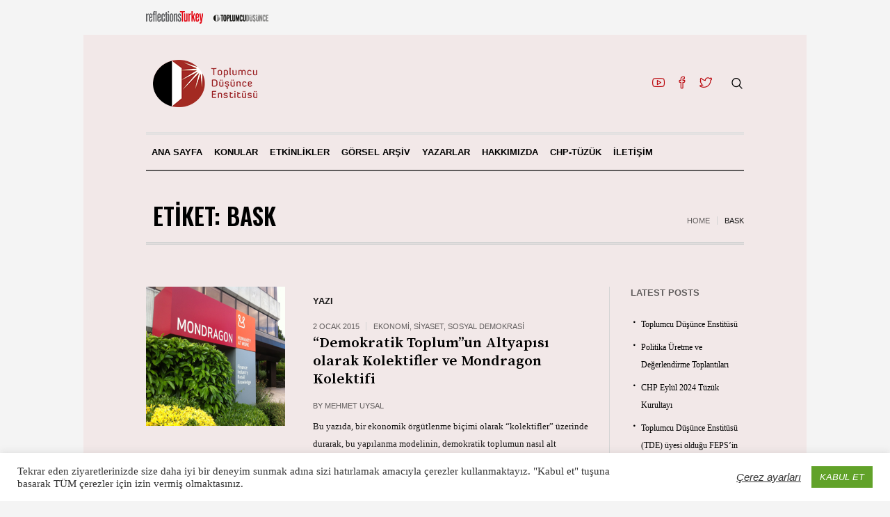

--- FILE ---
content_type: text/html; charset=UTF-8
request_url: https://www.toplumcudusunceenstitusu.org/etiket/bask/
body_size: 15510
content:
<!DOCTYPE html>
<html lang="tr-TR" class="cmsmasters_html">
<head>
<meta charset="UTF-8" />
<meta name="viewport" content="width=device-width, initial-scale=1, maximum-scale=1" />
<meta name="format-detection" content="telephone=no" />
<link rel="profile" href="//gmpg.org/xfn/11" />
<link rel="pingback" href="https://www.toplumcudusunceenstitusu.org/xmlrpc.php" />
<meta name='robots' content='index, follow, max-image-preview:large, max-snippet:-1, max-video-preview:-1' />
<link rel="alternate" hreflang="tr" href="https://www.toplumcudusunceenstitusu.org/etiket/bask/" />
<link rel="alternate" hreflang="x-default" href="https://www.toplumcudusunceenstitusu.org/etiket/bask/" />

	<!-- This site is optimized with the Yoast SEO plugin v24.3 - https://yoast.com/wordpress/plugins/seo/ -->
	<title>Bask Archives - Toplumcu Düşünce Enstitüsü</title>
	<link rel="canonical" href="https://www.toplumcudusunceenstitusu.org/etiket/bask/" />
	<meta property="og:locale" content="tr_TR" />
	<meta property="og:type" content="article" />
	<meta property="og:title" content="Bask Archives - Toplumcu Düşünce Enstitüsü" />
	<meta property="og:url" content="https://www.toplumcudusunceenstitusu.org/etiket/bask/" />
	<meta property="og:site_name" content="Toplumcu Düşünce Enstitüsü" />
	<meta name="twitter:card" content="summary_large_image" />
	<script type="application/ld+json" class="yoast-schema-graph">{"@context":"https://schema.org","@graph":[{"@type":"CollectionPage","@id":"https://www.toplumcudusunceenstitusu.org/etiket/bask/","url":"https://www.toplumcudusunceenstitusu.org/etiket/bask/","name":"Bask Archives - Toplumcu Düşünce Enstitüsü","isPartOf":{"@id":"https://www.toplumcudusunceenstitusu.org/#website"},"primaryImageOfPage":{"@id":"https://www.toplumcudusunceenstitusu.org/etiket/bask/#primaryimage"},"image":{"@id":"https://www.toplumcudusunceenstitusu.org/etiket/bask/#primaryimage"},"thumbnailUrl":"https://www.toplumcudusunceenstitusu.org/wp-content/uploads/2015/01/mondragon-jpg-585.jpeg","breadcrumb":{"@id":"https://www.toplumcudusunceenstitusu.org/etiket/bask/#breadcrumb"},"inLanguage":"tr"},{"@type":"ImageObject","inLanguage":"tr","@id":"https://www.toplumcudusunceenstitusu.org/etiket/bask/#primaryimage","url":"https://www.toplumcudusunceenstitusu.org/wp-content/uploads/2015/01/mondragon-jpg-585.jpeg","contentUrl":"https://www.toplumcudusunceenstitusu.org/wp-content/uploads/2015/01/mondragon-jpg-585.jpeg","width":298,"height":258},{"@type":"BreadcrumbList","@id":"https://www.toplumcudusunceenstitusu.org/etiket/bask/#breadcrumb","itemListElement":[{"@type":"ListItem","position":1,"name":"Home","item":"https://www.toplumcudusunceenstitusu.org/"},{"@type":"ListItem","position":2,"name":"Bask"}]},{"@type":"WebSite","@id":"https://www.toplumcudusunceenstitusu.org/#website","url":"https://www.toplumcudusunceenstitusu.org/","name":"Toplumcu Düşünce Enstitüsü","description":"","potentialAction":[{"@type":"SearchAction","target":{"@type":"EntryPoint","urlTemplate":"https://www.toplumcudusunceenstitusu.org/?s={search_term_string}"},"query-input":{"@type":"PropertyValueSpecification","valueRequired":true,"valueName":"search_term_string"}}],"inLanguage":"tr"}]}</script>
	<!-- / Yoast SEO plugin. -->


<link rel='dns-prefetch' href='//fonts.googleapis.com' />
<link rel="alternate" type="application/rss+xml" title="Toplumcu Düşünce Enstitüsü &raquo; akışı" href="https://www.toplumcudusunceenstitusu.org/feed/" />
<link rel="alternate" type="application/rss+xml" title="Toplumcu Düşünce Enstitüsü &raquo; yorum akışı" href="https://www.toplumcudusunceenstitusu.org/comments/feed/" />
<link rel="alternate" type="application/rss+xml" title="Toplumcu Düşünce Enstitüsü &raquo; Bask etiket akışı" href="https://www.toplumcudusunceenstitusu.org/etiket/bask/feed/" />
<style id='wp-img-auto-sizes-contain-inline-css' type='text/css'>
img:is([sizes=auto i],[sizes^="auto," i]){contain-intrinsic-size:3000px 1500px}
/*# sourceURL=wp-img-auto-sizes-contain-inline-css */
</style>
<link rel='stylesheet' id='layerslider-css' href='https://www.toplumcudusunceenstitusu.org/wp-content/plugins/LayerSlider/assets/static/layerslider/css/layerslider.css?ver=7.10.1' type='text/css' media='all' />
<style id='wp-emoji-styles-inline-css' type='text/css'>

	img.wp-smiley, img.emoji {
		display: inline !important;
		border: none !important;
		box-shadow: none !important;
		height: 1em !important;
		width: 1em !important;
		margin: 0 0.07em !important;
		vertical-align: -0.1em !important;
		background: none !important;
		padding: 0 !important;
	}
/*# sourceURL=wp-emoji-styles-inline-css */
</style>
<link rel='stylesheet' id='wp-block-library-css' href='https://www.toplumcudusunceenstitusu.org/wp-includes/css/dist/block-library/style.min.css?ver=6.9' type='text/css' media='all' />
<style id='global-styles-inline-css' type='text/css'>
:root{--wp--preset--aspect-ratio--square: 1;--wp--preset--aspect-ratio--4-3: 4/3;--wp--preset--aspect-ratio--3-4: 3/4;--wp--preset--aspect-ratio--3-2: 3/2;--wp--preset--aspect-ratio--2-3: 2/3;--wp--preset--aspect-ratio--16-9: 16/9;--wp--preset--aspect-ratio--9-16: 9/16;--wp--preset--color--black: #000000;--wp--preset--color--cyan-bluish-gray: #abb8c3;--wp--preset--color--white: #ffffff;--wp--preset--color--pale-pink: #f78da7;--wp--preset--color--vivid-red: #cf2e2e;--wp--preset--color--luminous-vivid-orange: #ff6900;--wp--preset--color--luminous-vivid-amber: #fcb900;--wp--preset--color--light-green-cyan: #7bdcb5;--wp--preset--color--vivid-green-cyan: #00d084;--wp--preset--color--pale-cyan-blue: #8ed1fc;--wp--preset--color--vivid-cyan-blue: #0693e3;--wp--preset--color--vivid-purple: #9b51e0;--wp--preset--color--color-1: #000000;--wp--preset--color--color-2: #ffffff;--wp--preset--color--color-3: #000000;--wp--preset--color--color-4: #000000;--wp--preset--color--color-5: #000000;--wp--preset--color--color-6: #f4f4f4;--wp--preset--color--color-7: #d4d4d4;--wp--preset--color--color-8: #dfdfdf;--wp--preset--gradient--vivid-cyan-blue-to-vivid-purple: linear-gradient(135deg,rgb(6,147,227) 0%,rgb(155,81,224) 100%);--wp--preset--gradient--light-green-cyan-to-vivid-green-cyan: linear-gradient(135deg,rgb(122,220,180) 0%,rgb(0,208,130) 100%);--wp--preset--gradient--luminous-vivid-amber-to-luminous-vivid-orange: linear-gradient(135deg,rgb(252,185,0) 0%,rgb(255,105,0) 100%);--wp--preset--gradient--luminous-vivid-orange-to-vivid-red: linear-gradient(135deg,rgb(255,105,0) 0%,rgb(207,46,46) 100%);--wp--preset--gradient--very-light-gray-to-cyan-bluish-gray: linear-gradient(135deg,rgb(238,238,238) 0%,rgb(169,184,195) 100%);--wp--preset--gradient--cool-to-warm-spectrum: linear-gradient(135deg,rgb(74,234,220) 0%,rgb(151,120,209) 20%,rgb(207,42,186) 40%,rgb(238,44,130) 60%,rgb(251,105,98) 80%,rgb(254,248,76) 100%);--wp--preset--gradient--blush-light-purple: linear-gradient(135deg,rgb(255,206,236) 0%,rgb(152,150,240) 100%);--wp--preset--gradient--blush-bordeaux: linear-gradient(135deg,rgb(254,205,165) 0%,rgb(254,45,45) 50%,rgb(107,0,62) 100%);--wp--preset--gradient--luminous-dusk: linear-gradient(135deg,rgb(255,203,112) 0%,rgb(199,81,192) 50%,rgb(65,88,208) 100%);--wp--preset--gradient--pale-ocean: linear-gradient(135deg,rgb(255,245,203) 0%,rgb(182,227,212) 50%,rgb(51,167,181) 100%);--wp--preset--gradient--electric-grass: linear-gradient(135deg,rgb(202,248,128) 0%,rgb(113,206,126) 100%);--wp--preset--gradient--midnight: linear-gradient(135deg,rgb(2,3,129) 0%,rgb(40,116,252) 100%);--wp--preset--font-size--small: 13px;--wp--preset--font-size--medium: 20px;--wp--preset--font-size--large: 36px;--wp--preset--font-size--x-large: 42px;--wp--preset--spacing--20: 0.44rem;--wp--preset--spacing--30: 0.67rem;--wp--preset--spacing--40: 1rem;--wp--preset--spacing--50: 1.5rem;--wp--preset--spacing--60: 2.25rem;--wp--preset--spacing--70: 3.38rem;--wp--preset--spacing--80: 5.06rem;--wp--preset--shadow--natural: 6px 6px 9px rgba(0, 0, 0, 0.2);--wp--preset--shadow--deep: 12px 12px 50px rgba(0, 0, 0, 0.4);--wp--preset--shadow--sharp: 6px 6px 0px rgba(0, 0, 0, 0.2);--wp--preset--shadow--outlined: 6px 6px 0px -3px rgb(255, 255, 255), 6px 6px rgb(0, 0, 0);--wp--preset--shadow--crisp: 6px 6px 0px rgb(0, 0, 0);}:where(.is-layout-flex){gap: 0.5em;}:where(.is-layout-grid){gap: 0.5em;}body .is-layout-flex{display: flex;}.is-layout-flex{flex-wrap: wrap;align-items: center;}.is-layout-flex > :is(*, div){margin: 0;}body .is-layout-grid{display: grid;}.is-layout-grid > :is(*, div){margin: 0;}:where(.wp-block-columns.is-layout-flex){gap: 2em;}:where(.wp-block-columns.is-layout-grid){gap: 2em;}:where(.wp-block-post-template.is-layout-flex){gap: 1.25em;}:where(.wp-block-post-template.is-layout-grid){gap: 1.25em;}.has-black-color{color: var(--wp--preset--color--black) !important;}.has-cyan-bluish-gray-color{color: var(--wp--preset--color--cyan-bluish-gray) !important;}.has-white-color{color: var(--wp--preset--color--white) !important;}.has-pale-pink-color{color: var(--wp--preset--color--pale-pink) !important;}.has-vivid-red-color{color: var(--wp--preset--color--vivid-red) !important;}.has-luminous-vivid-orange-color{color: var(--wp--preset--color--luminous-vivid-orange) !important;}.has-luminous-vivid-amber-color{color: var(--wp--preset--color--luminous-vivid-amber) !important;}.has-light-green-cyan-color{color: var(--wp--preset--color--light-green-cyan) !important;}.has-vivid-green-cyan-color{color: var(--wp--preset--color--vivid-green-cyan) !important;}.has-pale-cyan-blue-color{color: var(--wp--preset--color--pale-cyan-blue) !important;}.has-vivid-cyan-blue-color{color: var(--wp--preset--color--vivid-cyan-blue) !important;}.has-vivid-purple-color{color: var(--wp--preset--color--vivid-purple) !important;}.has-black-background-color{background-color: var(--wp--preset--color--black) !important;}.has-cyan-bluish-gray-background-color{background-color: var(--wp--preset--color--cyan-bluish-gray) !important;}.has-white-background-color{background-color: var(--wp--preset--color--white) !important;}.has-pale-pink-background-color{background-color: var(--wp--preset--color--pale-pink) !important;}.has-vivid-red-background-color{background-color: var(--wp--preset--color--vivid-red) !important;}.has-luminous-vivid-orange-background-color{background-color: var(--wp--preset--color--luminous-vivid-orange) !important;}.has-luminous-vivid-amber-background-color{background-color: var(--wp--preset--color--luminous-vivid-amber) !important;}.has-light-green-cyan-background-color{background-color: var(--wp--preset--color--light-green-cyan) !important;}.has-vivid-green-cyan-background-color{background-color: var(--wp--preset--color--vivid-green-cyan) !important;}.has-pale-cyan-blue-background-color{background-color: var(--wp--preset--color--pale-cyan-blue) !important;}.has-vivid-cyan-blue-background-color{background-color: var(--wp--preset--color--vivid-cyan-blue) !important;}.has-vivid-purple-background-color{background-color: var(--wp--preset--color--vivid-purple) !important;}.has-black-border-color{border-color: var(--wp--preset--color--black) !important;}.has-cyan-bluish-gray-border-color{border-color: var(--wp--preset--color--cyan-bluish-gray) !important;}.has-white-border-color{border-color: var(--wp--preset--color--white) !important;}.has-pale-pink-border-color{border-color: var(--wp--preset--color--pale-pink) !important;}.has-vivid-red-border-color{border-color: var(--wp--preset--color--vivid-red) !important;}.has-luminous-vivid-orange-border-color{border-color: var(--wp--preset--color--luminous-vivid-orange) !important;}.has-luminous-vivid-amber-border-color{border-color: var(--wp--preset--color--luminous-vivid-amber) !important;}.has-light-green-cyan-border-color{border-color: var(--wp--preset--color--light-green-cyan) !important;}.has-vivid-green-cyan-border-color{border-color: var(--wp--preset--color--vivid-green-cyan) !important;}.has-pale-cyan-blue-border-color{border-color: var(--wp--preset--color--pale-cyan-blue) !important;}.has-vivid-cyan-blue-border-color{border-color: var(--wp--preset--color--vivid-cyan-blue) !important;}.has-vivid-purple-border-color{border-color: var(--wp--preset--color--vivid-purple) !important;}.has-vivid-cyan-blue-to-vivid-purple-gradient-background{background: var(--wp--preset--gradient--vivid-cyan-blue-to-vivid-purple) !important;}.has-light-green-cyan-to-vivid-green-cyan-gradient-background{background: var(--wp--preset--gradient--light-green-cyan-to-vivid-green-cyan) !important;}.has-luminous-vivid-amber-to-luminous-vivid-orange-gradient-background{background: var(--wp--preset--gradient--luminous-vivid-amber-to-luminous-vivid-orange) !important;}.has-luminous-vivid-orange-to-vivid-red-gradient-background{background: var(--wp--preset--gradient--luminous-vivid-orange-to-vivid-red) !important;}.has-very-light-gray-to-cyan-bluish-gray-gradient-background{background: var(--wp--preset--gradient--very-light-gray-to-cyan-bluish-gray) !important;}.has-cool-to-warm-spectrum-gradient-background{background: var(--wp--preset--gradient--cool-to-warm-spectrum) !important;}.has-blush-light-purple-gradient-background{background: var(--wp--preset--gradient--blush-light-purple) !important;}.has-blush-bordeaux-gradient-background{background: var(--wp--preset--gradient--blush-bordeaux) !important;}.has-luminous-dusk-gradient-background{background: var(--wp--preset--gradient--luminous-dusk) !important;}.has-pale-ocean-gradient-background{background: var(--wp--preset--gradient--pale-ocean) !important;}.has-electric-grass-gradient-background{background: var(--wp--preset--gradient--electric-grass) !important;}.has-midnight-gradient-background{background: var(--wp--preset--gradient--midnight) !important;}.has-small-font-size{font-size: var(--wp--preset--font-size--small) !important;}.has-medium-font-size{font-size: var(--wp--preset--font-size--medium) !important;}.has-large-font-size{font-size: var(--wp--preset--font-size--large) !important;}.has-x-large-font-size{font-size: var(--wp--preset--font-size--x-large) !important;}
/*# sourceURL=global-styles-inline-css */
</style>

<style id='classic-theme-styles-inline-css' type='text/css'>
/*! This file is auto-generated */
.wp-block-button__link{color:#fff;background-color:#32373c;border-radius:9999px;box-shadow:none;text-decoration:none;padding:calc(.667em + 2px) calc(1.333em + 2px);font-size:1.125em}.wp-block-file__button{background:#32373c;color:#fff;text-decoration:none}
/*# sourceURL=/wp-includes/css/classic-themes.min.css */
</style>
<link rel='stylesheet' id='wpml-blocks-css' href='https://www.toplumcudusunceenstitusu.org/wp-content/plugins/sitepress-multilingual-cms/dist/css/blocks/styles.css?ver=4.6.15' type='text/css' media='all' />
<link rel='stylesheet' id='contact-form-7-css' href='https://www.toplumcudusunceenstitusu.org/wp-content/plugins/contact-form-7/includes/css/styles.css?ver=6.0.3' type='text/css' media='all' />
<link rel='stylesheet' id='cookie-law-info-css' href='https://www.toplumcudusunceenstitusu.org/wp-content/plugins/cookie-law-info/legacy/public/css/cookie-law-info-public.css?ver=3.2.8' type='text/css' media='all' />
<link rel='stylesheet' id='cookie-law-info-gdpr-css' href='https://www.toplumcudusunceenstitusu.org/wp-content/plugins/cookie-law-info/legacy/public/css/cookie-law-info-gdpr.css?ver=3.2.8' type='text/css' media='all' />
<link rel='stylesheet' id='wpml-menu-item-0-css' href='https://www.toplumcudusunceenstitusu.org/wp-content/plugins/sitepress-multilingual-cms/templates/language-switchers/menu-item/style.min.css?ver=1' type='text/css' media='all' />
<link rel='stylesheet' id='the-newspaper-theme-style-css' href='https://www.toplumcudusunceenstitusu.org/wp-content/themes/the-newspaper/style.css?ver=1.0.0' type='text/css' media='screen, print' />
<link rel='stylesheet' id='the-newspaper-style-css' href='https://www.toplumcudusunceenstitusu.org/wp-content/themes/the-newspaper/theme-framework/theme-style/css/style.css?ver=1.0.0' type='text/css' media='screen, print' />
<style id='the-newspaper-style-inline-css' type='text/css'>

	html body {
		background-color : #f4f4f4;
	}

	.header_mid .header_mid_inner .logo_wrap {
		width : 170px;
	}

	.header_mid_inner .logo img.logo_retina {
		width : 160px;
	}


		.headline_aligner, 
		.cmsmasters_breadcrumbs_aligner {
			min-height:102px;
		}
		

	.header_top {
		height : 50px;
	}
	
	.header_mid {
		height : 140px;
	}
	
	.header_bot {
		height : 56px;
	}
	
	#page.cmsmasters_heading_after_header #middle, 
	#page.cmsmasters_heading_under_header #middle .headline .headline_outer {
		padding-top : 140px;
	}
	
	#page.cmsmasters_heading_after_header.enable_header_top #middle, 
	#page.cmsmasters_heading_under_header.enable_header_top #middle .headline .headline_outer {
		padding-top : 190px;
	}
	
	#page.cmsmasters_heading_after_header.enable_header_bottom #middle, 
	#page.cmsmasters_heading_under_header.enable_header_bottom #middle .headline .headline_outer {
		padding-top : 196px;
	}
	
	#page.cmsmasters_heading_after_header.enable_header_top.enable_header_bottom #middle, 
	#page.cmsmasters_heading_under_header.enable_header_top.enable_header_bottom #middle .headline .headline_outer {
		padding-top : 246px;
	}
	
	@media only screen and (max-width: 1024px) {
		.header_top,
		.header_mid,
		.header_bot {
			height : auto;
		}
		
		.header_mid .header_mid_inner .header_mid_inner_cont > div {
			height : 114.8px;
		}
		
		#page.cmsmasters_heading_after_header #middle, 
		#page.cmsmasters_heading_under_header #middle .headline .headline_outer, 
		#page.cmsmasters_heading_after_header.enable_header_top #middle, 
		#page.cmsmasters_heading_under_header.enable_header_top #middle .headline .headline_outer, 
		#page.cmsmasters_heading_after_header.enable_header_bottom #middle, 
		#page.cmsmasters_heading_under_header.enable_header_bottom #middle .headline .headline_outer, 
		#page.cmsmasters_heading_after_header.enable_header_top.enable_header_bottom #middle, 
		#page.cmsmasters_heading_under_header.enable_header_top.enable_header_bottom #middle .headline .headline_outer {
			padding-top : 0 !important;
		}
	}
	
	@media only screen and (max-width: 768px) {
		.header_mid .header_mid_inner .header_mid_inner_cont > div, 
		.header_bot .header_bot_inner .header_mid_inner_cont > div {
			height:auto;
		}
	}
.cmsmasters_bottom_sidebar_list li {
    margin:0;
    padding:6px 0  0;
}

.cmsmasters_bottom_sidebar_list li:before {
    content: none;
}
/*# sourceURL=the-newspaper-style-inline-css */
</style>
<link rel='stylesheet' id='the-newspaper-adaptive-css' href='https://www.toplumcudusunceenstitusu.org/wp-content/themes/the-newspaper/theme-framework/theme-style/css/adaptive.css?ver=1.0.0' type='text/css' media='screen, print' />
<link rel='stylesheet' id='the-newspaper-retina-css' href='https://www.toplumcudusunceenstitusu.org/wp-content/themes/the-newspaper/theme-framework/theme-style/css/retina.css?ver=1.0.0' type='text/css' media='screen' />
<link rel='stylesheet' id='the-newspaper-icons-css' href='https://www.toplumcudusunceenstitusu.org/wp-content/themes/the-newspaper/css/fontello.css?ver=1.0.0' type='text/css' media='screen' />
<link rel='stylesheet' id='the-newspaper-icons-custom-css' href='https://www.toplumcudusunceenstitusu.org/wp-content/themes/the-newspaper/theme-vars/theme-style/css/fontello-custom.css?ver=1.0.0' type='text/css' media='screen' />
<link rel='stylesheet' id='animate-css' href='https://www.toplumcudusunceenstitusu.org/wp-content/themes/the-newspaper/css/animate.css?ver=1.0.0' type='text/css' media='screen' />
<link rel='stylesheet' id='ilightbox-css' href='https://www.toplumcudusunceenstitusu.org/wp-content/themes/the-newspaper/css/ilightbox.css?ver=2.2.0' type='text/css' media='screen' />
<link rel='stylesheet' id='ilightbox-skin-dark-css' href='https://www.toplumcudusunceenstitusu.org/wp-content/themes/the-newspaper/css/ilightbox-skins/dark-skin.css?ver=2.2.0' type='text/css' media='screen' />
<link rel='stylesheet' id='the-newspaper-fonts-schemes-css' href='https://www.toplumcudusunceenstitusu.org/wp-content/uploads/cmsmasters_styles/the-newspaper.css?ver=1.0.0' type='text/css' media='screen' />
<link rel='stylesheet' id='google-fonts-css' href='//fonts.googleapis.com/css?family=Oswald%3A200%2C300%2C400%2C500%2C600%2C700%7CSource+Serif+Pro%3A400%2C600%2C700&#038;subset=latin-ext&#038;ver=6.9' type='text/css' media='all' />
<link rel='stylesheet' id='the-newspaper-theme-vars-style-css' href='https://www.toplumcudusunceenstitusu.org/wp-content/themes/the-newspaper/theme-vars/theme-style/css/vars-style.css?ver=1.0.0' type='text/css' media='screen, print' />
<link rel='stylesheet' id='the-newspaper-gutenberg-frontend-style-css' href='https://www.toplumcudusunceenstitusu.org/wp-content/themes/the-newspaper/gutenberg/cmsmasters-framework/theme-style/css/frontend-style.css?ver=1.0.0' type='text/css' media='screen' />
<link rel='stylesheet' id='the-newspaper-child-style-css' href='https://www.toplumcudusunceenstitusu.org/wp-content/themes/the-newspaper-child/style.css?ver=1.0.0' type='text/css' media='screen, print' />
<script type="text/javascript" id="wpml-cookie-js-extra">
/* <![CDATA[ */
var wpml_cookies = {"wp-wpml_current_language":{"value":"tr","expires":1,"path":"/"}};
var wpml_cookies = {"wp-wpml_current_language":{"value":"tr","expires":1,"path":"/"}};
//# sourceURL=wpml-cookie-js-extra
/* ]]> */
</script>
<script type="text/javascript" src="https://www.toplumcudusunceenstitusu.org/wp-content/plugins/sitepress-multilingual-cms/res/js/cookies/language-cookie.js?ver=4.6.15" id="wpml-cookie-js" defer="defer" data-wp-strategy="defer"></script>
<script type="text/javascript" src="https://www.toplumcudusunceenstitusu.org/wp-includes/js/jquery/jquery.min.js?ver=3.7.1" id="jquery-core-js"></script>
<script type="text/javascript" src="https://www.toplumcudusunceenstitusu.org/wp-includes/js/jquery/jquery-migrate.min.js?ver=3.4.1" id="jquery-migrate-js"></script>
<script type="text/javascript" id="layerslider-utils-js-extra">
/* <![CDATA[ */
var LS_Meta = {"v":"7.10.1","fixGSAP":"1"};
//# sourceURL=layerslider-utils-js-extra
/* ]]> */
</script>
<script type="text/javascript" src="https://www.toplumcudusunceenstitusu.org/wp-content/plugins/LayerSlider/assets/static/layerslider/js/layerslider.utils.js?ver=7.10.1" id="layerslider-utils-js"></script>
<script type="text/javascript" src="https://www.toplumcudusunceenstitusu.org/wp-content/plugins/LayerSlider/assets/static/layerslider/js/layerslider.kreaturamedia.jquery.js?ver=7.10.1" id="layerslider-js"></script>
<script type="text/javascript" src="https://www.toplumcudusunceenstitusu.org/wp-content/plugins/LayerSlider/assets/static/layerslider/js/layerslider.transitions.js?ver=7.10.1" id="layerslider-transitions-js"></script>
<script type="text/javascript" id="cookie-law-info-js-extra">
/* <![CDATA[ */
var Cli_Data = {"nn_cookie_ids":[],"cookielist":[],"non_necessary_cookies":[],"ccpaEnabled":"","ccpaRegionBased":"","ccpaBarEnabled":"","strictlyEnabled":["necessary","obligatoire"],"ccpaType":"gdpr","js_blocking":"1","custom_integration":"","triggerDomRefresh":"","secure_cookies":""};
var cli_cookiebar_settings = {"animate_speed_hide":"500","animate_speed_show":"500","background":"#FFF","border":"#b1a6a6c2","border_on":"","button_1_button_colour":"#61a229","button_1_button_hover":"#4e8221","button_1_link_colour":"#fff","button_1_as_button":"1","button_1_new_win":"","button_2_button_colour":"#333","button_2_button_hover":"#292929","button_2_link_colour":"#444","button_2_as_button":"","button_2_hidebar":"","button_3_button_colour":"#3566bb","button_3_button_hover":"#2a5296","button_3_link_colour":"#fff","button_3_as_button":"1","button_3_new_win":"","button_4_button_colour":"#000","button_4_button_hover":"#000000","button_4_link_colour":"#333333","button_4_as_button":"","button_7_button_colour":"#61a229","button_7_button_hover":"#4e8221","button_7_link_colour":"#fff","button_7_as_button":"1","button_7_new_win":"","font_family":"inherit","header_fix":"","notify_animate_hide":"1","notify_animate_show":"","notify_div_id":"#cookie-law-info-bar","notify_position_horizontal":"right","notify_position_vertical":"bottom","scroll_close":"","scroll_close_reload":"","accept_close_reload":"","reject_close_reload":"","showagain_tab":"","showagain_background":"#fff","showagain_border":"#000","showagain_div_id":"#cookie-law-info-again","showagain_x_position":"100px","text":"#333333","show_once_yn":"","show_once":"10000","logging_on":"","as_popup":"","popup_overlay":"1","bar_heading_text":"","cookie_bar_as":"banner","popup_showagain_position":"bottom-right","widget_position":"left"};
var log_object = {"ajax_url":"https://www.toplumcudusunceenstitusu.org/wp-admin/admin-ajax.php"};
//# sourceURL=cookie-law-info-js-extra
/* ]]> */
</script>
<script type="text/javascript" src="https://www.toplumcudusunceenstitusu.org/wp-content/plugins/cookie-law-info/legacy/public/js/cookie-law-info-public.js?ver=3.2.8" id="cookie-law-info-js"></script>
<script type="text/javascript" src="https://www.toplumcudusunceenstitusu.org/wp-content/themes/the-newspaper/js/debounced-resize.min.js?ver=1.0.0" id="debounced-resize-js"></script>
<script type="text/javascript" src="https://www.toplumcudusunceenstitusu.org/wp-content/themes/the-newspaper/js/modernizr.min.js?ver=1.0.0" id="modernizr-js"></script>
<script type="text/javascript" src="https://www.toplumcudusunceenstitusu.org/wp-content/themes/the-newspaper/js/respond.min.js?ver=1.0.0" id="respond-js"></script>
<script type="text/javascript" src="https://www.toplumcudusunceenstitusu.org/wp-content/themes/the-newspaper/js/jquery.iLightBox.min.js?ver=2.2.0" id="iLightBox-js"></script>
<meta name="generator" content="Powered by LayerSlider 7.10.1 - Build Heros, Sliders, and Popups. Create Animations and Beautiful, Rich Web Content as Easy as Never Before on WordPress." />
<!-- LayerSlider updates and docs at: https://layerslider.com -->
<link rel="https://api.w.org/" href="https://www.toplumcudusunceenstitusu.org/wp-json/" /><link rel="alternate" title="JSON" type="application/json" href="https://www.toplumcudusunceenstitusu.org/wp-json/wp/v2/tags/259" /><link rel="EditURI" type="application/rsd+xml" title="RSD" href="https://www.toplumcudusunceenstitusu.org/xmlrpc.php?rsd" />
<meta name="generator" content="WordPress 6.9" />
<meta name="generator" content="WPML ver:4.6.15 stt:1,53;" />
<meta name="generator" content="Powered by Slider Revolution 6.7.10 - responsive, Mobile-Friendly Slider Plugin for WordPress with comfortable drag and drop interface." />
<link rel="icon" href="https://www.toplumcudusunceenstitusu.org/wp-content/uploads/2021/03/cropped-tde-identity-32x32.png" sizes="32x32" />
<link rel="icon" href="https://www.toplumcudusunceenstitusu.org/wp-content/uploads/2021/03/cropped-tde-identity-192x192.png" sizes="192x192" />
<link rel="apple-touch-icon" href="https://www.toplumcudusunceenstitusu.org/wp-content/uploads/2021/03/cropped-tde-identity-180x180.png" />
<meta name="msapplication-TileImage" content="https://www.toplumcudusunceenstitusu.org/wp-content/uploads/2021/03/cropped-tde-identity-270x270.png" />
<script>function setREVStartSize(e){
			//window.requestAnimationFrame(function() {
				window.RSIW = window.RSIW===undefined ? window.innerWidth : window.RSIW;
				window.RSIH = window.RSIH===undefined ? window.innerHeight : window.RSIH;
				try {
					var pw = document.getElementById(e.c).parentNode.offsetWidth,
						newh;
					pw = pw===0 || isNaN(pw) || (e.l=="fullwidth" || e.layout=="fullwidth") ? window.RSIW : pw;
					e.tabw = e.tabw===undefined ? 0 : parseInt(e.tabw);
					e.thumbw = e.thumbw===undefined ? 0 : parseInt(e.thumbw);
					e.tabh = e.tabh===undefined ? 0 : parseInt(e.tabh);
					e.thumbh = e.thumbh===undefined ? 0 : parseInt(e.thumbh);
					e.tabhide = e.tabhide===undefined ? 0 : parseInt(e.tabhide);
					e.thumbhide = e.thumbhide===undefined ? 0 : parseInt(e.thumbhide);
					e.mh = e.mh===undefined || e.mh=="" || e.mh==="auto" ? 0 : parseInt(e.mh,0);
					if(e.layout==="fullscreen" || e.l==="fullscreen")
						newh = Math.max(e.mh,window.RSIH);
					else{
						e.gw = Array.isArray(e.gw) ? e.gw : [e.gw];
						for (var i in e.rl) if (e.gw[i]===undefined || e.gw[i]===0) e.gw[i] = e.gw[i-1];
						e.gh = e.el===undefined || e.el==="" || (Array.isArray(e.el) && e.el.length==0)? e.gh : e.el;
						e.gh = Array.isArray(e.gh) ? e.gh : [e.gh];
						for (var i in e.rl) if (e.gh[i]===undefined || e.gh[i]===0) e.gh[i] = e.gh[i-1];
											
						var nl = new Array(e.rl.length),
							ix = 0,
							sl;
						e.tabw = e.tabhide>=pw ? 0 : e.tabw;
						e.thumbw = e.thumbhide>=pw ? 0 : e.thumbw;
						e.tabh = e.tabhide>=pw ? 0 : e.tabh;
						e.thumbh = e.thumbhide>=pw ? 0 : e.thumbh;
						for (var i in e.rl) nl[i] = e.rl[i]<window.RSIW ? 0 : e.rl[i];
						sl = nl[0];
						for (var i in nl) if (sl>nl[i] && nl[i]>0) { sl = nl[i]; ix=i;}
						var m = pw>(e.gw[ix]+e.tabw+e.thumbw) ? 1 : (pw-(e.tabw+e.thumbw)) / (e.gw[ix]);
						newh =  (e.gh[ix] * m) + (e.tabh + e.thumbh);
					}
					var el = document.getElementById(e.c);
					if (el!==null && el) el.style.height = newh+"px";
					el = document.getElementById(e.c+"_wrapper");
					if (el!==null && el) {
						el.style.height = newh+"px";
						el.style.display = "block";
					}
				} catch(e){
					console.log("Failure at Presize of Slider:" + e)
				}
			//});
		  };</script>
		<style type="text/css" id="wp-custom-css">
			.cmsmasters_profile_vertical .cmsmasters_img_wrap {
	padding-right: 10px;
}		</style>
		<link rel='stylesheet' id='rs-plugin-settings-css' href='//www.toplumcudusunceenstitusu.org/wp-content/plugins/revslider/sr6/assets/css/rs6.css?ver=6.7.10' type='text/css' media='all' />
<style id='rs-plugin-settings-inline-css' type='text/css'>
#rs-demo-id {}
/*# sourceURL=rs-plugin-settings-inline-css */
</style>
</head>
<body class="archive tag tag-bask tag-259 wp-theme-the-newspaper wp-child-theme-the-newspaper-child">

<div class="cmsmasters_header_search_form">
			<span class="cmsmasters_header_search_form_close cmsmasters_theme_icon_cancel"></span><form method="get" action="https://www.toplumcudusunceenstitusu.org/">
			<div class="cmsmasters_header_search_form_field">
				<button type="submit" class="cmsmasters_theme_icon_search"></button>
				<input type="search" name="s" placeholder="Enter Keywords" value="" />
			</div>
		</form></div>
<!-- Start Page -->
<div id="page" class="chrome_only cmsmasters_boxed fixed_header enable_header_top enable_header_bottom cmsmasters_heading_after_header hfeed site">

<!-- Start Main -->
<div id="main">

<!-- Start Header -->
<header id="header">
	<div class="header_top" data-height="50"><div class="header_top_outer"><div class="header_top_inner"><div class="header_top_meta"><div class="meta_wrap"><a href="http://www.reflectionsturkey.com/" target="_blank"><img src="/wp-content/uploads/2021/03/reflection2.png" /></a> <a href="http://www.toplumcudusunce.com/" target="_blank"><img src="/wp-content/uploads/2021/03/toplumcu_dusunce_kucuk.png" /></a></div></div></div></div><div class="header_top_but closed"><span class="cmsmasters_theme_icon_slide_bottom"></span></div></div><div class="header_mid" data-height="140"><div class="header_mid_outer"><div class="header_mid_inner"><div class="header_mid_inner_cont"><div class="logo_wrap"><a href="https://www.toplumcudusunceenstitusu.org/" title="Toplumcu Düşünce Enstitüsü" class="logo">
	<img src="https://www.toplumcudusunceenstitusu.org/wp-content/uploads/2021/03/tde-logo.png" alt="Toplumcu Düşünce Enstitüsü" /><img class="logo_retina" src="https://www.toplumcudusunceenstitusu.org/wp-content/uploads/2021/03/tde-logo@2x.png" alt="Toplumcu Düşünce Enstitüsü" width="160" height="73" /></a>
</div><div class="mid_search_but_wrap"><a href="javascript:void(0)" class="mid_search_but cmsmasters_header_search_but cmsmasters_theme_icon_search"></a></div>
<div class="social_wrap">
	<div class="social_wrap_inner">
		<ul>
				<li>
					<a href="https://www.youtube.com/channel/UCULjUSx5J0C2bGeQQctd_Ug" class="cmsmasters_social_icon cmsmasters_social_icon_1 cmsmasters-icon-youtube-1" title="Youtube" target="_blank"></a>
				</li>
				<li>
					<a href="https://www.facebook.com/ToplumcuDusunceEnstitusuTde" class="cmsmasters_social_icon cmsmasters_social_icon_2 cmsmasters-icon-facebook-3" title="Facebook" target="_blank"></a>
				</li>
				<li>
					<a href="https://twitter.com/toplumcudusunce" class="cmsmasters_social_icon cmsmasters_social_icon_3 cmsmasters-icon-twitter-3" title="Twitter" target="_blank"></a>
				</li>
		</ul>
	</div>
</div></div></div></div></div><div class="header_bot" data-height="56"><div class="header_bot_outer"><div class="header_bot_inner"><div class="header_bot_inner_cont"><div class="resp_bot_nav_wrap"><div class="resp_bot_nav_outer"><a class="responsive_nav resp_bot_nav cmsmasters_theme_icon_resp_nav" href="javascript:void(0)"></a></div></div><!-- Start Navigation --><div class="bot_nav_wrap"><nav><div class="menu-main-menu-container"><ul id="navigation" class="bot_nav navigation"><li id="menu-item-15532" class="menu-item menu-item-type-post_type menu-item-object-page menu-item-home menu-item-15532 menu-item-depth-0"><a href="https://www.toplumcudusunceenstitusu.org/"><span class="nav_item_wrap"><span class="nav_title">Ana Sayfa</span></span></a></li>
<li id="menu-item-15538" class="menu-item menu-item-type-custom menu-item-object-custom menu-item-has-children menu-item-15538 menu-item-mega menu-item-mega-cols-five menu-item-mega-fullwidth menu-item-depth-0"><a href="#"><span class="nav_item_wrap"><span class="nav_title">Konular</span></span></a>
<div class="menu-item-mega-container">
<ul class="sub-menu">
	<li id="menu-item-15539" class="menu-item menu-item-type-taxonomy menu-item-object-category menu-item-15539 menu-item-depth-1"><a href="https://www.toplumcudusunceenstitusu.org/kategori/avrupa-birligi/"><span class="nav_item_wrap"><span class="nav_title">Avrupa Birliği</span></span></a>	</li>
	<li id="menu-item-15540" class="menu-item menu-item-type-taxonomy menu-item-object-category menu-item-15540 menu-item-depth-1"><a href="https://www.toplumcudusunceenstitusu.org/kategori/dis-politika/"><span class="nav_item_wrap"><span class="nav_title">Dış Politika</span></span></a>	</li>
	<li id="menu-item-15541" class="menu-item menu-item-type-taxonomy menu-item-object-category menu-item-15541 menu-item-depth-1"><a href="https://www.toplumcudusunceenstitusu.org/kategori/ekonomi/"><span class="nav_item_wrap"><span class="nav_title">Ekonomi</span></span></a>	</li>
	<li id="menu-item-15542" class="menu-item menu-item-type-taxonomy menu-item-object-category menu-item-15542 menu-item-depth-1"><a href="https://www.toplumcudusunceenstitusu.org/kategori/enerji/"><span class="nav_item_wrap"><span class="nav_title">Enerji</span></span></a>	</li>
	<li id="menu-item-15543" class="menu-item menu-item-type-taxonomy menu-item-object-category menu-item-15543 menu-item-depth-1"><a href="https://www.toplumcudusunceenstitusu.org/kategori/finans/"><span class="nav_item_wrap"><span class="nav_title">Finans</span></span></a>	</li>
	</ul>

	<ul class="sub-menu">
	<li id="menu-item-15545" class="menu-item menu-item-type-taxonomy menu-item-object-category menu-item-15545 menu-item-depth-1"><a href="https://www.toplumcudusunceenstitusu.org/kategori/haftanin-notu/"><span class="nav_item_wrap"><span class="nav_title">Haftanın Notu</span></span></a>	</li>
	<li id="menu-item-15546" class="menu-item menu-item-type-taxonomy menu-item-object-category menu-item-15546 menu-item-depth-1"><a href="https://www.toplumcudusunceenstitusu.org/kategori/insan-haklari/"><span class="nav_item_wrap"><span class="nav_title">İnsan Hakları</span></span></a>	</li>
	<li id="menu-item-15547" class="menu-item menu-item-type-taxonomy menu-item-object-category menu-item-15547 menu-item-depth-1"><a href="https://www.toplumcudusunceenstitusu.org/kategori/kadin/"><span class="nav_item_wrap"><span class="nav_title">Kadın</span></span></a>	</li>
	<li id="menu-item-15548" class="menu-item menu-item-type-taxonomy menu-item-object-category menu-item-15548 menu-item-depth-1"><a href="https://www.toplumcudusunceenstitusu.org/kategori/kibris/"><span class="nav_item_wrap"><span class="nav_title">Kıbrıs</span></span></a>	</li>
	<li id="menu-item-15549" class="menu-item menu-item-type-taxonomy menu-item-object-category menu-item-15549 menu-item-depth-1"><a href="https://www.toplumcudusunceenstitusu.org/kategori/panel-sunumu/"><span class="nav_item_wrap"><span class="nav_title">Panel Sunumu</span></span></a>	</li>
	</ul>

	<ul class="sub-menu">
	<li id="menu-item-15550" class="menu-item menu-item-type-taxonomy menu-item-object-category menu-item-15550 menu-item-depth-1"><a href="https://www.toplumcudusunceenstitusu.org/kategori/saglik/"><span class="nav_item_wrap"><span class="nav_title">Sağlık</span></span></a>	</li>
	<li id="menu-item-15551" class="menu-item menu-item-type-taxonomy menu-item-object-category menu-item-15551 menu-item-depth-1"><a href="https://www.toplumcudusunceenstitusu.org/kategori/savunma/"><span class="nav_item_wrap"><span class="nav_title">Savunma</span></span></a>	</li>
	<li id="menu-item-15552" class="menu-item menu-item-type-taxonomy menu-item-object-category menu-item-15552 menu-item-depth-1"><a href="https://www.toplumcudusunceenstitusu.org/kategori/siyaset/"><span class="nav_item_wrap"><span class="nav_title">Siyaset</span></span></a>	</li>
	<li id="menu-item-15553" class="menu-item menu-item-type-taxonomy menu-item-object-category menu-item-15553 menu-item-depth-1"><a href="https://www.toplumcudusunceenstitusu.org/kategori/sohbet/"><span class="nav_item_wrap"><span class="nav_title">Sohbet</span></span></a>	</li>
	<li id="menu-item-15554" class="menu-item menu-item-type-taxonomy menu-item-object-category menu-item-15554 menu-item-depth-1"><a href="https://www.toplumcudusunceenstitusu.org/kategori/sosyal-demokrasi/"><span class="nav_item_wrap"><span class="nav_title">Sosyal Demokrasi</span></span></a>	</li>
	</ul>

	<ul class="sub-menu">
	<li id="menu-item-15555" class="menu-item menu-item-type-taxonomy menu-item-object-category menu-item-15555 menu-item-depth-1"><a href="https://www.toplumcudusunceenstitusu.org/kategori/teori/"><span class="nav_item_wrap"><span class="nav_title">Teori</span></span></a>	</li>
	<li id="menu-item-15556" class="menu-item menu-item-type-taxonomy menu-item-object-category menu-item-15556 menu-item-depth-1"><a href="https://www.toplumcudusunceenstitusu.org/kategori/yasam/"><span class="nav_item_wrap"><span class="nav_title">Yaşam</span></span></a>	</li>
	<li id="menu-item-15557" class="menu-item menu-item-type-taxonomy menu-item-object-category menu-item-15557 menu-item-depth-1"><a href="https://www.toplumcudusunceenstitusu.org/kategori/yerel-yonetimler/"><span class="nav_item_wrap"><span class="nav_title">Yerel Yönetimler</span></span></a>	</li>
	<li id="menu-item-15558" class="menu-item menu-item-type-taxonomy menu-item-object-category menu-item-15558 menu-item-depth-1"><a href="https://www.toplumcudusunceenstitusu.org/kategori/yonetisim/"><span class="nav_item_wrap"><span class="nav_title">Yönetişim</span></span></a>	</li>
</ul>
</div>
</li>
<li id="menu-item-15534" class="menu-item menu-item-type-post_type menu-item-object-page menu-item-15534 menu-item-depth-0"><a href="https://www.toplumcudusunceenstitusu.org/etkinlikler/"><span class="nav_item_wrap"><span class="nav_title">Etkinlikler</span></span></a></li>
<li id="menu-item-15559" class="menu-item menu-item-type-post_type menu-item-object-page menu-item-15559 menu-item-depth-0"><a href="https://www.toplumcudusunceenstitusu.org/gorsel-arsiv/"><span class="nav_item_wrap"><span class="nav_title">Görsel Arşiv</span></span></a></li>
<li id="menu-item-15567" class="menu-item menu-item-type-post_type menu-item-object-page menu-item-15567 menu-item-depth-0"><a href="https://www.toplumcudusunceenstitusu.org/yazarlar/"><span class="nav_item_wrap"><span class="nav_title">Yazarlar</span></span></a></li>
<li id="menu-item-15535" class="menu-item menu-item-type-custom menu-item-object-custom menu-item-has-children menu-item-15535 menu-item-depth-0"><a href="#"><span class="nav_item_wrap"><span class="nav_title">Hakkımızda</span></span></a>
<ul class="sub-menu">
	<li id="menu-item-16924" class="menu-item menu-item-type-post_type menu-item-object-page menu-item-16924 menu-item-depth-1"><a href="https://www.toplumcudusunceenstitusu.org/yonetim-kurulu/"><span class="nav_item_wrap"><span class="nav_title">Yönetim Kurulu</span></span></a>	</li>
	<li id="menu-item-16927" class="menu-item menu-item-type-post_type menu-item-object-page menu-item-16927 menu-item-depth-1"><a href="https://www.toplumcudusunceenstitusu.org/denetim-kurulu/"><span class="nav_item_wrap"><span class="nav_title">Denetim Kurulu</span></span></a>	</li>
	<li id="menu-item-16930" class="menu-item menu-item-type-post_type menu-item-object-page menu-item-16930 menu-item-depth-1"><a href="https://www.toplumcudusunceenstitusu.org/etik-ve-degerlendirme-kurulu/"><span class="nav_item_wrap"><span class="nav_title">Etik ve Değerlendirme Kurulu</span></span></a>	</li>
	<li id="menu-item-15537" class="menu-item menu-item-type-post_type menu-item-object-page menu-item-15537 menu-item-depth-1"><a href="https://www.toplumcudusunceenstitusu.org/danisma-kurulu/"><span class="nav_item_wrap"><span class="nav_title">Danışma Kurulu</span></span></a>	</li>
	<li id="menu-item-15536" class="menu-item menu-item-type-post_type menu-item-object-page menu-item-15536 menu-item-depth-1"><a href="https://www.toplumcudusunceenstitusu.org/manifesto/"><span class="nav_item_wrap"><span class="nav_title">Manifesto</span></span></a>	</li>
	<li id="menu-item-16892" class="menu-item menu-item-type-post_type menu-item-object-page menu-item-16892 menu-item-depth-1"><a href="https://www.toplumcudusunceenstitusu.org/tuzuk/"><span class="nav_item_wrap"><span class="nav_title">Tüzük</span></span></a>	</li>
</ul>
</li>
<li id="menu-item-17030" class="menu-item menu-item-type-taxonomy menu-item-object-category menu-item-17030 menu-item-depth-0"><a href="https://www.toplumcudusunceenstitusu.org/kategori/chp-tuzuk/"><span class="nav_item_wrap"><span class="nav_title">CHP-Tüzük</span></span></a></li>
<li id="menu-item-15566" class="menu-item menu-item-type-post_type menu-item-object-page menu-item-15566 menu-item-depth-0"><a href="https://www.toplumcudusunceenstitusu.org/iletisim/"><span class="nav_item_wrap"><span class="nav_title">İletişim</span></span></a></li>
</ul></div></nav></div><!-- Finish Navigation --></div></div></div></div></header>
<!-- Finish Header -->


<!-- Start Middle -->
<div id="middle">
<div class="headline cmsmasters_color_scheme_default">
				<div class="headline_outer"><div class="headline_inner align_left">
					<div class="headline_inner_cont">
						<div class="headline_color"></div>
						<div class="headline_aligner"></div><div class="headline_text"><h1 class="entry-title">Etiket: <span>Bask</span></h1></div><div class="cmsmasters_breadcrumbs"><div class="cmsmasters_breadcrumbs_aligner"></div><div class="cmsmasters_breadcrumbs_inner"><a href="https://www.toplumcudusunceenstitusu.org/" class="cms_home">Home</a>
	<span class="breadcrumbs_sep"></span>
	<span>Bask</span></div></div></div></div></div>
			</div><div class="middle_inner">
<div class="content_wrap r_sidebar">

<!-- Start Content -->
<div class="content entry">
	<div class="cmsmasters_archive">
<article id="post-14831" class="cmsmasters_archive_type post-14831 post type-post status-publish format-standard has-post-thumbnail hentry category-ekonomi category-siyaset category-sosyal-demokrasi tag-bask tag-demokratik-toplum tag-ispanya tag-mondragon-deneyi tag-sosyal-demokrasi tag-spain tag-turkey">
	<div class="cmsmasters_archive_item_img_wrap"><figure class="cmsmasters_img_wrap"><a href="https://www.toplumcudusunceenstitusu.org/demokratik-toplumun-altyapisi-olarak-kolektifler-ve-mondragon-kolektifi/" title="&#8220;Demokratik Toplum&#8221;un Altyapısı olarak Kolektifler ve Mondragon Kolektifi" class="cmsmasters_img_link preloader"><img width="298" height="258" src="https://www.toplumcudusunceenstitusu.org/wp-content/uploads/2015/01/mondragon-jpg-585.jpeg" class="full-width wp-post-image" alt="&#8220;Demokratik Toplum&#8221;un Altyapısı olarak Kolektifler ve Mondragon Kolektifi" title="mondragon-jpg-585" decoding="async" fetchpriority="high" /></a></figure></div>	<div class="cmsmasters_archive_item_cont_wrap">
		<div class="cmsmasters_archive_item_type">
			<span>Yazı</span>		</div>
		<div class="cmsmasters_archive_item_info entry-meta"><span class="cmsmasters_archive_item_date_wrap"><abbr class="published cmsmasters_archive_item_date" title="2 Ocak 2015">2 Ocak 2015</abbr><abbr class="dn date updated" title="22 Şubat 2021">22 Şubat 2021</abbr></span><span class="cmsmasters_archive_item_category"><a href="https://www.toplumcudusunceenstitusu.org/kategori/ekonomi/" class="cmsmasters_cat_color cmsmasters_cat_87" rel="category tag">Ekonomi</a>, <a href="https://www.toplumcudusunceenstitusu.org/kategori/siyaset/" class="cmsmasters_cat_color cmsmasters_cat_77" rel="category tag">Siyaset</a>, <a href="https://www.toplumcudusunceenstitusu.org/kategori/sosyal-demokrasi/" class="cmsmasters_cat_color cmsmasters_cat_78" rel="category tag">Sosyal Demokrasi</a></span></div>			<header class="cmsmasters_archive_item_header entry-header">
				<h3 class="cmsmasters_archive_item_title entry-title">
					<a href="https://www.toplumcudusunceenstitusu.org/demokratik-toplumun-altyapisi-olarak-kolektifler-ve-mondragon-kolektifi/">
						&#8220;Demokratik Toplum&#8221;un Altyapısı olarak Kolektifler ve Mondragon Kolektifi					</a>
				</h3>
			</header>
			<span class="cmsmasters_archive_item_user_name entry-meta">by <a href="https://www.toplumcudusunceenstitusu.org/author/mehmet-uysal/" rel="author" title="Posts by Mehmet UYSAL">Mehmet UYSAL</a></span><div class="cmsmasters_archive_item_content entry-content">
<p>Bu yazıda, bir ekonomik örgütlenme biçimi olarak “kolektifler” üzerinde durarak, bu yapılanma modelinin, demokratik toplumun nasıl alt yapısını oluşturabileceğine ilişkin görüşlerimizi..</p>
</div>
	</div>
</article><div class="cmsmasters_wrap_pagination"></div></div>
</div>
<!-- Finish Content -->


<!-- Start Sidebar -->
<div class="sidebar">

		<aside id="recent-posts-4" class="widget widget_recent_entries">
		<h3 class="widgettitle">Latest Posts</h3>
		<ul>
											<li>
					<a href="https://www.toplumcudusunceenstitusu.org/toplumcu-dusunce-enstitusu/">Toplumcu Düşünce Enstitüsü</a>
									</li>
											<li>
					<a href="https://www.toplumcudusunceenstitusu.org/politika-uretme-ve-degerlendirme-toplantilari/">Politika Üretme ve Değerlendirme Toplantıları</a>
									</li>
											<li>
					<a href="https://www.toplumcudusunceenstitusu.org/chp-eylul-2024-tuzuk-kurultayi/">CHP Eylül 2024 Tüzük Kurultayı</a>
									</li>
											<li>
					<a href="https://www.toplumcudusunceenstitusu.org/toplumcu-dusunce-enstitusu-tde-uyesi-oldugu-fepsin-yillik-general-kuruluna-katildi-toplantida-vakfin-yeni-uyeleri-de-belirlendi/">Toplumcu Düşünce Enstitüsü (TDE) üyesi olduğu FEPS&#8217;in yıllık GENEL Kuruluna katıldı; toplantıda Vakfın yeni üyeleri de belirlendi.</a>
									</li>
											<li>
					<a href="https://www.toplumcudusunceenstitusu.org/yeni-anayasa-siyasi-partiler-ve-chpde-degisim-ve-tuzuk/">Yeni Anayasa, Siyasi Partiler ve CHP’de değişim ve Tüzük</a>
									</li>
											<li>
					<a href="https://www.toplumcudusunceenstitusu.org/toplumcu-dusunce-enstitusu-ortak-calisma-katilim-cagrisi/">Toplumcu Düşünce Enstitüsü Ortak Çalışma KATILIM ÇAĞRISI:</a>
									</li>
											<li>
					<a href="https://www.toplumcudusunceenstitusu.org/basin-duyurusu-3/">         BASIN DUYURUSU:</a>
									</li>
											<li>
					<a href="https://www.toplumcudusunceenstitusu.org/genel-kurul/">Genel Kurul Duyurusu</a>
									</li>
											<li>
					<a href="https://www.toplumcudusunceenstitusu.org/yeni-ve-yeniden-kamucu-tavir-ve-siyasetin-donusturucu-gucu/">&#8220;Yeni ve Yeniden Kamucu Tavır ve Siyasetin Dönüştürücü Gücü&#8230;&#8221;</a>
									</li>
											<li>
					<a href="https://www.toplumcudusunceenstitusu.org/kamuculuk-ve-gelecege-donus-15-04-22-ulus-yuvarlak-masa-toplantisi-notlar/">“Kamuculuk ve Geleceğe Dönüş” 15.04.22 ULUS Yuvarlak Masa Toplantısı – Notlar</a>
									</li>
					</ul>

		</aside><div class="cmsmasters_widget_divider solid"></div><aside id="custom-latest-projects-2" class="widget widget_custom_latest_projects_entries"><h3 class="widgettitle">Güncel Etkinlikler</h3><div id="cmsmasters_owl_slider_696bb2c5cf3c2" class="cmsmasters_owl_slider owl-carousel widget_custom_projects_entries_slides" data-auto-play="false" data-pagination="false"><div class="cmsmasters_owl_slider_item cmsmasters_slider_project"><div class="cmsmasters_slider_project_outer"><figure class="cmsmasters_img_rollover_wrap preloader"><img width="150" height="130" src="https://www.toplumcudusunceenstitusu.org/wp-content/uploads/2021/02/planli-ekonomi-jpg-977.jpeg" class="full-width wp-post-image" alt="ADALETE ÇAĞRI TOPLANTILARI – 5: Ekonomi Politikaları" title="planli-ekonomi-jpg-977" decoding="async" loading="lazy" /><a href="https://www.toplumcudusunceenstitusu.org/etkinlik/adalete-cagri-toplantilari-5-ekonomi-politikalari/" title="ADALETE ÇAĞRI TOPLANTILARI – 5: Ekonomi Politikaları" class="cmsmasters_open_link"></a></figure><div class="cmsmasters_slider_project_inner"><header class="cmsmasters_slider_project_header entry-header"><h5 class="cmsmasters_slider_project_title entry-title"><a href="https://www.toplumcudusunceenstitusu.org/etkinlik/adalete-cagri-toplantilari-5-ekonomi-politikalari/">ADALETE ÇAĞRI TOPLANTILARI – 5: Ekonomi Politikaları</a></h5></header></div></div></div><div class="cmsmasters_owl_slider_item cmsmasters_slider_project"><div class="cmsmasters_slider_project_outer"><figure class="cmsmasters_img_rollover_wrap preloader"><img width="150" height="130" src="https://www.toplumcudusunceenstitusu.org/wp-content/uploads/2021/02/bursa2-jpg-862.jpeg" class="full-width wp-post-image" alt="TDE Konferans Dizisi-1" title="bursa2-jpg-862" decoding="async" loading="lazy" /><a href="https://www.toplumcudusunceenstitusu.org/etkinlik/tde-konferans-dizisi-1/" title="TDE Konferans Dizisi-1" class="cmsmasters_open_link"></a></figure><div class="cmsmasters_slider_project_inner"><header class="cmsmasters_slider_project_header entry-header"><h5 class="cmsmasters_slider_project_title entry-title"><a href="https://www.toplumcudusunceenstitusu.org/etkinlik/tde-konferans-dizisi-1/">TDE Konferans Dizisi-1</a></h5></header></div></div></div><div class="cmsmasters_owl_slider_item cmsmasters_slider_project"><div class="cmsmasters_slider_project_outer"><figure class="cmsmasters_img_rollover_wrap preloader"><img width="150" height="130" src="https://www.toplumcudusunceenstitusu.org/wp-content/uploads/2021/02/fotograf-jpg-753.jpeg" class="full-width wp-post-image" alt="Türkiye&#8217;nin ihtiyacı olan Anayasa" title="fotograf-jpg-753" decoding="async" loading="lazy" /><a href="https://www.toplumcudusunceenstitusu.org/etkinlik/turkiyenin-ihtiyaci-olan-anayasa/" title="Türkiye&#8217;nin ihtiyacı olan Anayasa" class="cmsmasters_open_link"></a></figure><div class="cmsmasters_slider_project_inner"><header class="cmsmasters_slider_project_header entry-header"><h5 class="cmsmasters_slider_project_title entry-title"><a href="https://www.toplumcudusunceenstitusu.org/etkinlik/turkiyenin-ihtiyaci-olan-anayasa/">Türkiye&#8217;nin ihtiyacı olan Anayasa</a></h5></header></div></div></div></div></aside>
</div>
<!-- Finish Sidebar -->


		</div>
	</div>
</div>
<!-- Finish Middle -->
<a href="javascript:void(0)" id="slide_top" class="cmsmasters_theme_icon_slide_top"><span></span></a>
</div>
<!-- Finish Main -->

<!-- Start Footer -->
<footer id="footer">
	<div class="footer cmsmasters_color_scheme_footer cmsmasters_footer_small">
	<div class="footer_inner">
		<div class="footer_inner_cont">
			
						<span class="footer_copyright copyright">
				<a class="privacy-policy-link" href="https://www.toplumcudusunceenstitusu.org/gizlilik-politikasi/" rel="privacy-policy">Gizlilik Politikası</a> / Toplumcu Düşünce Enstitisü © 2021 / Tüm hakları saklıdır.			</span>
		</div>
	</div>
</div></footer>
<!-- Finish Footer -->

</div>
<span class="cmsmasters_responsive_width"></span>
<!-- Finish Page -->


		<script>
			window.RS_MODULES = window.RS_MODULES || {};
			window.RS_MODULES.modules = window.RS_MODULES.modules || {};
			window.RS_MODULES.waiting = window.RS_MODULES.waiting || [];
			window.RS_MODULES.defered = true;
			window.RS_MODULES.moduleWaiting = window.RS_MODULES.moduleWaiting || {};
			window.RS_MODULES.type = 'compiled';
		</script>
		<script type="speculationrules">
{"prefetch":[{"source":"document","where":{"and":[{"href_matches":"/*"},{"not":{"href_matches":["/wp-*.php","/wp-admin/*","/wp-content/uploads/*","/wp-content/*","/wp-content/plugins/*","/wp-content/themes/the-newspaper-child/*","/wp-content/themes/the-newspaper/*","/*\\?(.+)"]}},{"not":{"selector_matches":"a[rel~=\"nofollow\"]"}},{"not":{"selector_matches":".no-prefetch, .no-prefetch a"}}]},"eagerness":"conservative"}]}
</script>
<!--googleoff: all--><div id="cookie-law-info-bar" data-nosnippet="true"><span><div class="cli-bar-container cli-style-v2"><div class="cli-bar-message">Tekrar eden ziyaretlerinizde size daha iyi bir deneyim sunmak adına sizi hatırlamak amacıyla çerezler kullanmaktayız. "Kabul et" tuşuna basarak TÜM çerezler için izin vermiş olmaktasınız.</div><div class="cli-bar-btn_container"><a role='button' class="cli_settings_button" style="margin:0px 10px 0px 5px">Çerez ayarları</a><a role='button' data-cli_action="accept" id="cookie_action_close_header" class="medium cli-plugin-button cli-plugin-main-button cookie_action_close_header cli_action_button wt-cli-accept-btn" style="display:inline-block">KABUL ET</a></div></div></span></div><div id="cookie-law-info-again" style="display:none" data-nosnippet="true"><span id="cookie_hdr_showagain">İzinleri yönet</span></div><div class="cli-modal" data-nosnippet="true" id="cliSettingsPopup" tabindex="-1" role="dialog" aria-labelledby="cliSettingsPopup" aria-hidden="true">
  <div class="cli-modal-dialog" role="document">
	<div class="cli-modal-content cli-bar-popup">
		  <button type="button" class="cli-modal-close" id="cliModalClose">
			<svg class="" viewBox="0 0 24 24"><path d="M19 6.41l-1.41-1.41-5.59 5.59-5.59-5.59-1.41 1.41 5.59 5.59-5.59 5.59 1.41 1.41 5.59-5.59 5.59 5.59 1.41-1.41-5.59-5.59z"></path><path d="M0 0h24v24h-24z" fill="none"></path></svg>
			<span class="wt-cli-sr-only">Kapat</span>
		  </button>
		  <div class="cli-modal-body">
			<div class="cli-container-fluid cli-tab-container">
	<div class="cli-row">
		<div class="cli-col-12 cli-align-items-stretch cli-px-0">
			<div class="cli-privacy-overview">
				<h4>Privacy Overview</h4>				<div class="cli-privacy-content">
					<div class="cli-privacy-content-text">This website uses cookies to improve your experience while you navigate through the website. Out of these, the cookies that are categorized as necessary are stored on your browser as they are essential for the working of basic functionalities of the website. We also use third-party cookies that help us analyze and understand how you use this website. These cookies will be stored in your browser only with your consent. You also have the option to opt-out of these cookies. But opting out of some of these cookies may affect your browsing experience.</div>
				</div>
				<a class="cli-privacy-readmore" aria-label="Daha fazla göster" role="button" data-readmore-text="Daha fazla göster" data-readless-text="Daha az göster"></a>			</div>
		</div>
		<div class="cli-col-12 cli-align-items-stretch cli-px-0 cli-tab-section-container">
												<div class="cli-tab-section">
						<div class="cli-tab-header">
							<a role="button" tabindex="0" class="cli-nav-link cli-settings-mobile" data-target="necessary" data-toggle="cli-toggle-tab">
								Necessary							</a>
															<div class="wt-cli-necessary-checkbox">
									<input type="checkbox" class="cli-user-preference-checkbox"  id="wt-cli-checkbox-necessary" data-id="checkbox-necessary" checked="checked"  />
									<label class="form-check-label" for="wt-cli-checkbox-necessary">Necessary</label>
								</div>
								<span class="cli-necessary-caption">Her Zaman Etkin</span>
													</div>
						<div class="cli-tab-content">
							<div class="cli-tab-pane cli-fade" data-id="necessary">
								<div class="wt-cli-cookie-description">
									Necessary cookies are absolutely essential for the website to function properly. This category only includes cookies that ensures basic functionalities and security features of the website. These cookies do not store any personal information.								</div>
							</div>
						</div>
					</div>
																	<div class="cli-tab-section">
						<div class="cli-tab-header">
							<a role="button" tabindex="0" class="cli-nav-link cli-settings-mobile" data-target="non-necessary" data-toggle="cli-toggle-tab">
								Non-necessary							</a>
															<div class="cli-switch">
									<input type="checkbox" id="wt-cli-checkbox-non-necessary" class="cli-user-preference-checkbox"  data-id="checkbox-non-necessary" checked='checked' />
									<label for="wt-cli-checkbox-non-necessary" class="cli-slider" data-cli-enable="Etkinleştirildi" data-cli-disable="Etkisizleştirildi"><span class="wt-cli-sr-only">Non-necessary</span></label>
								</div>
													</div>
						<div class="cli-tab-content">
							<div class="cli-tab-pane cli-fade" data-id="non-necessary">
								<div class="wt-cli-cookie-description">
									Any cookies that may not be particularly necessary for the website to function and is used specifically to collect user personal data via analytics, ads, other embedded contents are termed as non-necessary cookies. It is mandatory to procure user consent prior to running these cookies on your website.								</div>
							</div>
						</div>
					</div>
										</div>
	</div>
</div>
		  </div>
		  <div class="cli-modal-footer">
			<div class="wt-cli-element cli-container-fluid cli-tab-container">
				<div class="cli-row">
					<div class="cli-col-12 cli-align-items-stretch cli-px-0">
						<div class="cli-tab-footer wt-cli-privacy-overview-actions">
						
															<a id="wt-cli-privacy-save-btn" role="button" tabindex="0" data-cli-action="accept" class="wt-cli-privacy-btn cli_setting_save_button wt-cli-privacy-accept-btn cli-btn">KAYDET &amp; ONAYLA</a>
													</div>
						
					</div>
				</div>
			</div>
		</div>
	</div>
  </div>
</div>
<div class="cli-modal-backdrop cli-fade cli-settings-overlay"></div>
<div class="cli-modal-backdrop cli-fade cli-popupbar-overlay"></div>
<!--googleon: all--><!-- Global site tag (gtag.js) - Google Analytics -->
<script async src="https://www.googletagmanager.com/gtag/js?id=UA-45862718-1"></script>
<script>
  window.dataLayer = window.dataLayer || [];
  function gtag(){dataLayer.push(arguments);}
  gtag("js", new Date());

  gtag("config", "UA-45862718-1");
</script><script type="text/javascript" src="https://www.toplumcudusunceenstitusu.org/wp-content/plugins/cmsmasters-mega-menu/js/jquery.megaMenu.js?ver=1.2.9" id="megamenu-js"></script>
<script type="text/javascript" src="https://www.toplumcudusunceenstitusu.org/wp-includes/js/dist/hooks.min.js?ver=dd5603f07f9220ed27f1" id="wp-hooks-js"></script>
<script type="text/javascript" src="https://www.toplumcudusunceenstitusu.org/wp-includes/js/dist/i18n.min.js?ver=c26c3dc7bed366793375" id="wp-i18n-js"></script>
<script type="text/javascript" id="wp-i18n-js-after">
/* <![CDATA[ */
wp.i18n.setLocaleData( { 'text direction\u0004ltr': [ 'ltr' ] } );
//# sourceURL=wp-i18n-js-after
/* ]]> */
</script>
<script type="text/javascript" src="https://www.toplumcudusunceenstitusu.org/wp-content/plugins/contact-form-7/includes/swv/js/index.js?ver=6.0.3" id="swv-js"></script>
<script type="text/javascript" id="contact-form-7-js-translations">
/* <![CDATA[ */
( function( domain, translations ) {
	var localeData = translations.locale_data[ domain ] || translations.locale_data.messages;
	localeData[""].domain = domain;
	wp.i18n.setLocaleData( localeData, domain );
} )( "contact-form-7", {"translation-revision-date":"2024-07-22 17:28:11+0000","generator":"GlotPress\/4.0.1","domain":"messages","locale_data":{"messages":{"":{"domain":"messages","plural-forms":"nplurals=2; plural=n > 1;","lang":"tr"},"This contact form is placed in the wrong place.":["Bu ileti\u015fim formu yanl\u0131\u015f yere yerle\u015ftirilmi\u015f."],"Error:":["Hata:"]}},"comment":{"reference":"includes\/js\/index.js"}} );
//# sourceURL=contact-form-7-js-translations
/* ]]> */
</script>
<script type="text/javascript" id="contact-form-7-js-before">
/* <![CDATA[ */
var wpcf7 = {
    "api": {
        "root": "https:\/\/www.toplumcudusunceenstitusu.org\/wp-json\/",
        "namespace": "contact-form-7\/v1"
    },
    "cached": 1
};
//# sourceURL=contact-form-7-js-before
/* ]]> */
</script>
<script type="text/javascript" src="https://www.toplumcudusunceenstitusu.org/wp-content/plugins/contact-form-7/includes/js/index.js?ver=6.0.3" id="contact-form-7-js"></script>
<script type="text/javascript" src="//www.toplumcudusunceenstitusu.org/wp-content/plugins/revslider/sr6/assets/js/rbtools.min.js?ver=6.7.5" defer async id="tp-tools-js"></script>
<script type="text/javascript" src="//www.toplumcudusunceenstitusu.org/wp-content/plugins/revslider/sr6/assets/js/rs6.min.js?ver=6.7.10" defer async id="revmin-js"></script>
<script type="text/javascript" src="https://www.toplumcudusunceenstitusu.org/wp-content/themes/the-newspaper/js/cmsmasters-hover-slider.min.js?ver=1.0.0" id="cmsmasters-hover-slider-js"></script>
<script type="text/javascript" src="https://www.toplumcudusunceenstitusu.org/wp-content/themes/the-newspaper/js/easing.min.js?ver=1.0.0" id="easing-js"></script>
<script type="text/javascript" src="https://www.toplumcudusunceenstitusu.org/wp-content/themes/the-newspaper/js/easy-pie-chart.min.js?ver=1.0.0" id="easy-pie-chart-js"></script>
<script type="text/javascript" src="https://www.toplumcudusunceenstitusu.org/wp-content/themes/the-newspaper/js/mousewheel.min.js?ver=1.0.0" id="mousewheel-js"></script>
<script type="text/javascript" src="https://www.toplumcudusunceenstitusu.org/wp-content/themes/the-newspaper/js/owlcarousel.min.js?ver=1.0.0" id="owlcarousel-js"></script>
<script type="text/javascript" src="https://www.toplumcudusunceenstitusu.org/wp-includes/js/imagesloaded.min.js?ver=5.0.0" id="imagesloaded-js"></script>
<script type="text/javascript" src="https://www.toplumcudusunceenstitusu.org/wp-content/themes/the-newspaper/js/request-animation-frame.min.js?ver=1.0.0" id="request-animation-frame-js"></script>
<script type="text/javascript" src="https://www.toplumcudusunceenstitusu.org/wp-content/themes/the-newspaper/js/scrollspy.js?ver=1.0.0" id="scrollspy-js"></script>
<script type="text/javascript" src="https://www.toplumcudusunceenstitusu.org/wp-content/themes/the-newspaper/js/scroll-to.min.js?ver=1.0.0" id="scroll-to-js"></script>
<script type="text/javascript" src="https://www.toplumcudusunceenstitusu.org/wp-content/themes/the-newspaper/js/stellar.min.js?ver=1.0.0" id="stellar-js"></script>
<script type="text/javascript" src="https://www.toplumcudusunceenstitusu.org/wp-content/themes/the-newspaper/js/waypoints.min.js?ver=1.0.0" id="waypoints-js"></script>
<script type="text/javascript" id="the-newspaper-script-js-extra">
/* <![CDATA[ */
var cmsmasters_script = {"theme_url":"https://www.toplumcudusunceenstitusu.org/wp-content/themes/the-newspaper","site_url":"https://www.toplumcudusunceenstitusu.org/","ajaxurl":"https://www.toplumcudusunceenstitusu.org/wp-admin/admin-ajax.php","nonce_ajax_like":"3dcb75a2dd","nonce_ajax_view":"103241b21c","project_puzzle_proportion":"1.4615","gmap_api_key":"AIzaSyAYYGumxpSY3KESIHW-zVDZPFiyHT_-7O0","gmap_api_key_notice":"Please add your Google Maps API key","gmap_api_key_notice_link":"read more how","primary_color":"#b90007","ilightbox_skin":"dark","ilightbox_path":"vertical","ilightbox_infinite":"0","ilightbox_aspect_ratio":"1","ilightbox_mobile_optimizer":"1","ilightbox_max_scale":"1","ilightbox_min_scale":"0.2","ilightbox_inner_toolbar":"0","ilightbox_smart_recognition":"0","ilightbox_fullscreen_one_slide":"0","ilightbox_fullscreen_viewport":"center","ilightbox_controls_toolbar":"1","ilightbox_controls_arrows":"0","ilightbox_controls_fullscreen":"1","ilightbox_controls_thumbnail":"1","ilightbox_controls_keyboard":"1","ilightbox_controls_mousewheel":"1","ilightbox_controls_swipe":"1","ilightbox_controls_slideshow":"0","ilightbox_close_text":"Close","ilightbox_enter_fullscreen_text":"Enter Fullscreen (Shift+Enter)","ilightbox_exit_fullscreen_text":"Exit Fullscreen (Shift+Enter)","ilightbox_slideshow_text":"Slideshow","ilightbox_next_text":"Next","ilightbox_previous_text":"Previous","ilightbox_load_image_error":"An error occurred when trying to load photo.","ilightbox_load_contents_error":"An error occurred when trying to load contents.","ilightbox_missing_plugin_error":"The content your are attempting to view requires the \u003Ca href='{pluginspage}' target='_blank'\u003E{type} plugin\u003C\\/a\u003E."};
//# sourceURL=the-newspaper-script-js-extra
/* ]]> */
</script>
<script type="text/javascript" src="https://www.toplumcudusunceenstitusu.org/wp-content/themes/the-newspaper/js/jquery.script.js?ver=1.0.0" id="the-newspaper-script-js"></script>
<script type="text/javascript" id="the-newspaper-theme-script-js-extra">
/* <![CDATA[ */
var cmsmasters_theme_script = {"primary_color":"#b90007"};
//# sourceURL=the-newspaper-theme-script-js-extra
/* ]]> */
</script>
<script type="text/javascript" src="https://www.toplumcudusunceenstitusu.org/wp-content/themes/the-newspaper/theme-framework/theme-style/js/jquery.theme-script.js?ver=1.0.0" id="the-newspaper-theme-script-js"></script>
<script type="text/javascript" src="https://www.toplumcudusunceenstitusu.org/wp-content/themes/the-newspaper/js/jquery.tweet.min.js?ver=1.3.1" id="twitter-js"></script>
<script type="text/javascript" src="https://www.toplumcudusunceenstitusu.org/wp-content/themes/the-newspaper/js/smooth-sticky.min.js?ver=1.0.2" id="smooth-sticky-js"></script>
<script id="wp-emoji-settings" type="application/json">
{"baseUrl":"https://s.w.org/images/core/emoji/17.0.2/72x72/","ext":".png","svgUrl":"https://s.w.org/images/core/emoji/17.0.2/svg/","svgExt":".svg","source":{"concatemoji":"https://www.toplumcudusunceenstitusu.org/wp-includes/js/wp-emoji-release.min.js?ver=6.9"}}
</script>
<script type="module">
/* <![CDATA[ */
/*! This file is auto-generated */
const a=JSON.parse(document.getElementById("wp-emoji-settings").textContent),o=(window._wpemojiSettings=a,"wpEmojiSettingsSupports"),s=["flag","emoji"];function i(e){try{var t={supportTests:e,timestamp:(new Date).valueOf()};sessionStorage.setItem(o,JSON.stringify(t))}catch(e){}}function c(e,t,n){e.clearRect(0,0,e.canvas.width,e.canvas.height),e.fillText(t,0,0);t=new Uint32Array(e.getImageData(0,0,e.canvas.width,e.canvas.height).data);e.clearRect(0,0,e.canvas.width,e.canvas.height),e.fillText(n,0,0);const a=new Uint32Array(e.getImageData(0,0,e.canvas.width,e.canvas.height).data);return t.every((e,t)=>e===a[t])}function p(e,t){e.clearRect(0,0,e.canvas.width,e.canvas.height),e.fillText(t,0,0);var n=e.getImageData(16,16,1,1);for(let e=0;e<n.data.length;e++)if(0!==n.data[e])return!1;return!0}function u(e,t,n,a){switch(t){case"flag":return n(e,"\ud83c\udff3\ufe0f\u200d\u26a7\ufe0f","\ud83c\udff3\ufe0f\u200b\u26a7\ufe0f")?!1:!n(e,"\ud83c\udde8\ud83c\uddf6","\ud83c\udde8\u200b\ud83c\uddf6")&&!n(e,"\ud83c\udff4\udb40\udc67\udb40\udc62\udb40\udc65\udb40\udc6e\udb40\udc67\udb40\udc7f","\ud83c\udff4\u200b\udb40\udc67\u200b\udb40\udc62\u200b\udb40\udc65\u200b\udb40\udc6e\u200b\udb40\udc67\u200b\udb40\udc7f");case"emoji":return!a(e,"\ud83e\u1fac8")}return!1}function f(e,t,n,a){let r;const o=(r="undefined"!=typeof WorkerGlobalScope&&self instanceof WorkerGlobalScope?new OffscreenCanvas(300,150):document.createElement("canvas")).getContext("2d",{willReadFrequently:!0}),s=(o.textBaseline="top",o.font="600 32px Arial",{});return e.forEach(e=>{s[e]=t(o,e,n,a)}),s}function r(e){var t=document.createElement("script");t.src=e,t.defer=!0,document.head.appendChild(t)}a.supports={everything:!0,everythingExceptFlag:!0},new Promise(t=>{let n=function(){try{var e=JSON.parse(sessionStorage.getItem(o));if("object"==typeof e&&"number"==typeof e.timestamp&&(new Date).valueOf()<e.timestamp+604800&&"object"==typeof e.supportTests)return e.supportTests}catch(e){}return null}();if(!n){if("undefined"!=typeof Worker&&"undefined"!=typeof OffscreenCanvas&&"undefined"!=typeof URL&&URL.createObjectURL&&"undefined"!=typeof Blob)try{var e="postMessage("+f.toString()+"("+[JSON.stringify(s),u.toString(),c.toString(),p.toString()].join(",")+"));",a=new Blob([e],{type:"text/javascript"});const r=new Worker(URL.createObjectURL(a),{name:"wpTestEmojiSupports"});return void(r.onmessage=e=>{i(n=e.data),r.terminate(),t(n)})}catch(e){}i(n=f(s,u,c,p))}t(n)}).then(e=>{for(const n in e)a.supports[n]=e[n],a.supports.everything=a.supports.everything&&a.supports[n],"flag"!==n&&(a.supports.everythingExceptFlag=a.supports.everythingExceptFlag&&a.supports[n]);var t;a.supports.everythingExceptFlag=a.supports.everythingExceptFlag&&!a.supports.flag,a.supports.everything||((t=a.source||{}).concatemoji?r(t.concatemoji):t.wpemoji&&t.twemoji&&(r(t.twemoji),r(t.wpemoji)))});
//# sourceURL=https://www.toplumcudusunceenstitusu.org/wp-includes/js/wp-emoji-loader.min.js
/* ]]> */
</script>
</body>
</html>


<!-- Page cached by LiteSpeed Cache 6.5.4 on 2026-01-17 19:03:17 -->